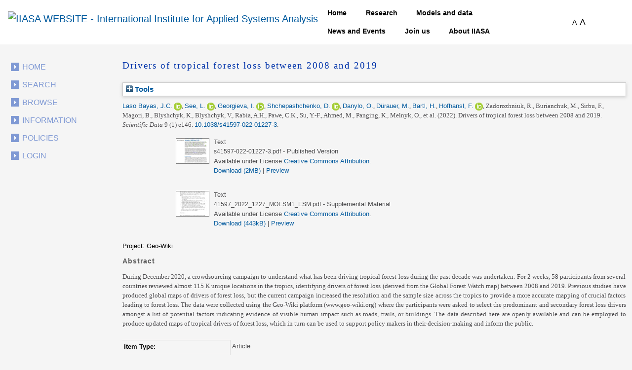

--- FILE ---
content_type: text/html; charset=utf-8
request_url: https://pure.iiasa.ac.at/id/eprint/17987/
body_size: 58176
content:
<!DOCTYPE html>
<html xmlns="http://www.w3.org/1999/xhtml">
  <head>
    <!--<meta name="viewport" content="initial-scale=1, maximum-scale=1"/>-->

    <title> Drivers of tropical forest loss between 2008 and 2019 </title>
    <meta http-equiv="X-UA-Compatible" content="IE=edge" />
    <link media="screen" rel="stylesheet" href="/style/g.css" />
    <link rel="stylesheet" type="text/css" href="/style/jquery.ui.custom.en.css" media="screen" />
    <link rel="stylesheet" type="text/css" href="/style/jquerydropdown.css" media="screen" />
    <link rel="stylesheet" type="text/css" href="/style/Print_IIasa.en.css" media="print" />
    <link rel="stylesheet" type="text/css" href="/style/Print_iiasa_startpage.en.css" media="print" />
    <!--[if IE 7]> 
<link rel="stylesheet" type="text/css" href="{$config{rel_path}}/style/ie7.en.css" /> <![endif]-->
    <!--[if IE 8]> 
<link rel="stylesheet" type="text/css" href="{$config{rel_path}}/style/ie8.en.css" /> <![endif]-->
    <script type="text/javascript" src="/javascript/g.js">// <!-- No script --></script>
    <script src="/javascript/jquery.colorbox.js" type="text/javascript">// <!-- No script --></script>
    <script src="/javascript/app.js" type="text/javascript">// <!-- No script --></script>
    <script type="text/javascript"> function toggle_div_mis_source(url) { var div = document.getElementById('div_mis_source'); if (div.style.display == '') { div.style.display = 'none'; } else { div.style.display = ''; } if (url != '') { document.getElementById('iframe_mis_source').src = url; } else { document.getElementById('iframe_mis_source').src = 'https://www.iiasa.ac.at/web/scientificUpdate/Progress.html'; } } </script>

    <!-- Bootstrap -->
    <link rel="stylesheet" href="https://cdn.jsdelivr.net/npm/bootstrap@4.0.0/dist/css/bootstrap.min.css" integrity="sha384-Gn5384xqQ1aoWXA+058RXPxPg6fy4IWvTNh0E263XmFcJlSAwiGgFAW/dAiS6JXm" crossorigin="anonymous" />

    <meta content="17987" name="eprints.eprintid" />
<meta content="14" name="eprints.rev_number" />
<meta content="archive" name="eprints.eprint_status" />
<meta content="2" name="eprints.userid" />
<meta content="disk0/00/01/79/87" name="eprints.dir" />
<meta content="2022-05-05 13:49:58" name="eprints.datestamp" />
<meta content="2024-10-17 14:12:35" name="eprints.lastmod" />
<meta content="2022-05-05 13:49:58" name="eprints.status_changed" />
<meta content="article" name="eprints.type" />
<meta content="show" name="eprints.metadata_visibility" />
<meta content="Laso Bayas, J.C." name="eprints.creators_name" />
<meta content="See, L." name="eprints.creators_name" />
<meta content="Georgieva, I." name="eprints.creators_name" />
<meta content="Shchepashchenko, D." name="eprints.creators_name" />
<meta content="Danylo, O." name="eprints.creators_name" />
<meta content="Dürauer, M." name="eprints.creators_name" />
<meta content="Bartl, H." name="eprints.creators_name" />
<meta content="Hofhansl, F." name="eprints.creators_name" />
<meta content="Zadorozhniuk, R." name="eprints.creators_name" />
<meta content="Burianchuk, M." name="eprints.creators_name" />
<meta content="Sirbu, F." name="eprints.creators_name" />
<meta content="Magori, B." name="eprints.creators_name" />
<meta content="Blyshchyk, K." name="eprints.creators_name" />
<meta content="Blyshchyk, V." name="eprints.creators_name" />
<meta content="Rabia, A.H." name="eprints.creators_name" />
<meta content="Pawe, C.K." name="eprints.creators_name" />
<meta content="Su, Y.-F." name="eprints.creators_name" />
<meta content="Ahmed, M." name="eprints.creators_name" />
<meta content="Panging, K." name="eprints.creators_name" />
<meta content="Melnyk, O." name="eprints.creators_name" />
<meta content="Vasylyshyn, O." name="eprints.creators_name" />
<meta content="Vasylyshyn, R." name="eprints.creators_name" />
<meta content="Bilous, A." name="eprints.creators_name" />
<meta content="Bilous, S." name="eprints.creators_name" />
<meta content="Das, K." name="eprints.creators_name" />
<meta content="Prestele, R." name="eprints.creators_name" />
<meta content="Pérez-Hoyos, A." name="eprints.creators_name" />
<meta content="Bungnamei, K." name="eprints.creators_name" />
<meta content="Lashchenko, A." name="eprints.creators_name" />
<meta content="Lakyda, Maryna." name="eprints.creators_name" />
<meta content="Lakyda, I." name="eprints.creators_name" />
<meta content="Serediuk, O." name="eprints.creators_name" />
<meta content="Domashovets, G." name="eprints.creators_name" />
<meta content="Yurchuk, Y." name="eprints.creators_name" />
<meta content="Koper, M." name="eprints.creators_name" />
<meta content="Fritz, S." name="eprints.creators_name" />
<meta content="2106" name="eprints.creators_id" />
<meta content="8571" name="eprints.creators_id" />
<meta content="2242" name="eprints.creators_id" />
<meta content="7435" name="eprints.creators_id" />
<meta content="8670" name="eprints.creators_id" />
<meta content="2013" name="eprints.creators_id" />
<meta content="9308" name="eprints.creators_id" />
<meta content="2222" name="eprints.creators_id" />
<meta content="8130" name="eprints.creators_id" />
<meta content="0000-0003-2844-3842" name="eprints.creators_orcid" />
<meta content="0000-0002-2665-7065" name="eprints.creators_orcid" />
<meta content="0000-0002-5556-794X" name="eprints.creators_orcid" />
<meta content="0000-0002-7814-4990" name="eprints.creators_orcid" />
<meta content="0000-0003-0073-0946" name="eprints.creators_orcid" />
<meta content="0000-0003-0420-8549" name="eprints.creators_orcid" />
<meta content="Drivers of tropical forest loss between 2008 and 2019" name="eprints.title" />
<meta content="pub" name="eprints.ispublished" />
<meta content="ASA" name="eprints.divisions" />
<meta content="NODES" name="eprints.divisions" />
<meta content="BNR" name="eprints.divisions" />
<meta content="AFE" name="eprints.divisions" />
<meta content="BEC" name="eprints.divisions" />
<meta content="SI" name="eprints.divisions" />
<meta content="Geo-Wiki" name="eprints.keywords" />
<meta content="During December 2020, a crowdsourcing campaign to understand what has been driving tropical forest loss during the past decade was undertaken. For 2 weeks, 58 participants from several countries reviewed almost 115 K unique locations in the tropics, identifying drivers of forest loss (derived from the Global Forest Watch map) between 2008 and 2019. Previous studies have produced global maps of drivers of forest loss, but the current campaign increased the resolution and the sample size across the tropics to provide a more accurate mapping of crucial factors leading to forest loss. The data were collected using the Geo-Wiki platform (www.geo-wiki.org) where the participants were asked to select the predominant and secondary forest loss drivers amongst a list of potential factors indicating evidence of visible human impact such as roads, trails, or buildings. The data described here are openly available and can be employed to produce updated maps of tropical drivers of forest loss, which in turn can be used to support policy makers in their decision-making and inform the public." name="eprints.abstract" />
<meta content="2022" name="eprints.date" />
<meta content="Nature Publishing Group" name="eprints.publisher" />
<meta content="10.1038/s41597-022-01227-3" name="eprints.id_number" />
<meta content="172" name="eprints.creators_browse_id" />
<meta content="276" name="eprints.creators_browse_id" />
<meta content="3152" name="eprints.creators_browse_id" />
<meta content="279" name="eprints.creators_browse_id" />
<meta content="59" name="eprints.creators_browse_id" />
<meta content="73" name="eprints.creators_browse_id" />
<meta content="3167" name="eprints.creators_browse_id" />
<meta content="3022" name="eprints.creators_browse_id" />
<meta content="98" name="eprints.creators_browse_id" />
<meta content="public" name="eprints.full_text_status" />
<meta content="Scientific Data" name="eprints.publication" />
<meta content="9" name="eprints.volume" />
<meta content="1" name="eprints.number" />
<meta content="e146" name="eprints.pagerange" />
<meta content="TRUE" name="eprints.refereed" />
<meta content="2052-4463" name="eprints.issn" />
<meta content="Geo-Wiki" name="eprints.projects" />
<meta content="info:eu-repo/semantics/article" name="eprints.fp7_type" />
<meta content="  Laso Bayas, J.C. &lt;https://pure.iiasa.ac.at/view/iiasa/172.html&gt; ORCID: https://orcid.org/0000-0003-2844-3842 &lt;https://orcid.org/0000-0003-2844-3842&gt;, See, L. &lt;https://pure.iiasa.ac.at/view/iiasa/276.html&gt; ORCID: https://orcid.org/0000-0002-2665-7065 &lt;https://orcid.org/0000-0002-2665-7065&gt;, Georgieva, I. &lt;https://pure.iiasa.ac.at/view/iiasa/3152.html&gt; ORCID: https://orcid.org/0000-0002-5556-794X &lt;https://orcid.org/0000-0002-5556-794X&gt;, Shchepashchenko, D. &lt;https://pure.iiasa.ac.at/view/iiasa/279.html&gt; ORCID: https://orcid.org/0000-0002-7814-4990 &lt;https://orcid.org/0000-0002-7814-4990&gt;, Danylo, O. &lt;https://pure.iiasa.ac.at/view/iiasa/59.html&gt;, Dürauer, M. &lt;https://pure.iiasa.ac.at/view/iiasa/73.html&gt;, Bartl, H. &lt;https://pure.iiasa.ac.at/view/iiasa/3167.html&gt;, Hofhansl, F. &lt;https://pure.iiasa.ac.at/view/iiasa/3022.html&gt; ORCID: https://orcid.org/0000-0003-0073-0946 &lt;https://orcid.org/0000-0003-0073-0946&gt;, Zadorozhniuk, R., Burianchuk, M., Sirbu, F., Magori, B., Blyshchyk, K., Blyshchyk, V., Rabia, A.H., Pawe, C.K., Su, Y.-F., Ahmed, M., Panging, K., Melnyk, O., et al.  (2022).  Drivers of tropical forest loss between 2008 and 2019.   Scientific Data 9 (1) e146. 10.1038/s41597-022-01227-3 &lt;https://doi.org/10.1038/s41597-022-01227-3&gt;.       " name="eprints.citation" />
<meta content="https://pure.iiasa.ac.at/id/eprint/17987/1/s41597-022-01227-3.pdf" name="eprints.document_url" />
<meta content="https://pure.iiasa.ac.at/id/eprint/17987/2/41597_2022_1227_MOESM1_ESM.pdf" name="eprints.document_url" />
<link rel="schema.DC" href="http://purl.org/DC/elements/1.0/" />
<meta content="https://pure.iiasa.ac.at/id/eprint/17987/" name="DC.relation" />
<meta content="Drivers of tropical forest loss between 2008 and 2019" name="DC.title" />
<meta content="Laso Bayas, J.C." name="DC.creator" />
<meta content="See, L." name="DC.creator" />
<meta content="Georgieva, I." name="DC.creator" />
<meta content="Shchepashchenko, D." name="DC.creator" />
<meta content="Danylo, O." name="DC.creator" />
<meta content="Dürauer, M." name="DC.creator" />
<meta content="Bartl, H." name="DC.creator" />
<meta content="Hofhansl, F." name="DC.creator" />
<meta content="Zadorozhniuk, R." name="DC.creator" />
<meta content="Burianchuk, M." name="DC.creator" />
<meta content="Sirbu, F." name="DC.creator" />
<meta content="Magori, B." name="DC.creator" />
<meta content="Blyshchyk, K." name="DC.creator" />
<meta content="Blyshchyk, V." name="DC.creator" />
<meta content="Rabia, A.H." name="DC.creator" />
<meta content="Pawe, C.K." name="DC.creator" />
<meta content="Su, Y.-F." name="DC.creator" />
<meta content="Ahmed, M." name="DC.creator" />
<meta content="Panging, K." name="DC.creator" />
<meta content="Melnyk, O." name="DC.creator" />
<meta content="Vasylyshyn, O." name="DC.creator" />
<meta content="Vasylyshyn, R." name="DC.creator" />
<meta content="Bilous, A." name="DC.creator" />
<meta content="Bilous, S." name="DC.creator" />
<meta content="Das, K." name="DC.creator" />
<meta content="Prestele, R." name="DC.creator" />
<meta content="Pérez-Hoyos, A." name="DC.creator" />
<meta content="Bungnamei, K." name="DC.creator" />
<meta content="Lashchenko, A." name="DC.creator" />
<meta content="Lakyda, Maryna." name="DC.creator" />
<meta content="Lakyda, I." name="DC.creator" />
<meta content="Serediuk, O." name="DC.creator" />
<meta content="Domashovets, G." name="DC.creator" />
<meta content="Yurchuk, Y." name="DC.creator" />
<meta content="Koper, M." name="DC.creator" />
<meta content="Fritz, S." name="DC.creator" />
<meta content="During December 2020, a crowdsourcing campaign to understand what has been driving tropical forest loss during the past decade was undertaken. For 2 weeks, 58 participants from several countries reviewed almost 115 K unique locations in the tropics, identifying drivers of forest loss (derived from the Global Forest Watch map) between 2008 and 2019. Previous studies have produced global maps of drivers of forest loss, but the current campaign increased the resolution and the sample size across the tropics to provide a more accurate mapping of crucial factors leading to forest loss. The data were collected using the Geo-Wiki platform (www.geo-wiki.org) where the participants were asked to select the predominant and secondary forest loss drivers amongst a list of potential factors indicating evidence of visible human impact such as roads, trails, or buildings. The data described here are openly available and can be employed to produce updated maps of tropical drivers of forest loss, which in turn can be used to support policy makers in their decision-making and inform the public." name="DC.description" />
<meta content="Nature Publishing Group" name="DC.publisher" />
<meta content="2022" name="DC.date" />
<meta content="Article" name="DC.type" />
<meta content="PeerReviewed" name="DC.type" />
<meta content="text" name="DC.format" />
<meta content="en" name="DC.language" />
<meta content="cc_by_4" name="DC.rights" />
<meta content="https://pure.iiasa.ac.at/id/eprint/17987/1/s41597-022-01227-3.pdf" name="DC.identifier" />
<meta content="text" name="DC.format" />
<meta content="en" name="DC.language" />
<meta content="cc_by_4" name="DC.rights" />
<meta content="https://pure.iiasa.ac.at/id/eprint/17987/2/41597_2022_1227_MOESM1_ESM.pdf" name="DC.identifier" />
<meta content="  Laso Bayas, J.C. &lt;https://pure.iiasa.ac.at/view/iiasa/172.html&gt; ORCID: https://orcid.org/0000-0003-2844-3842 &lt;https://orcid.org/0000-0003-2844-3842&gt;, See, L. &lt;https://pure.iiasa.ac.at/view/iiasa/276.html&gt; ORCID: https://orcid.org/0000-0002-2665-7065 &lt;https://orcid.org/0000-0002-2665-7065&gt;, Georgieva, I. &lt;https://pure.iiasa.ac.at/view/iiasa/3152.html&gt; ORCID: https://orcid.org/0000-0002-5556-794X &lt;https://orcid.org/0000-0002-5556-794X&gt;, Shchepashchenko, D. &lt;https://pure.iiasa.ac.at/view/iiasa/279.html&gt; ORCID: https://orcid.org/0000-0002-7814-4990 &lt;https://orcid.org/0000-0002-7814-4990&gt;, Danylo, O. &lt;https://pure.iiasa.ac.at/view/iiasa/59.html&gt;, Dürauer, M. &lt;https://pure.iiasa.ac.at/view/iiasa/73.html&gt;, Bartl, H. &lt;https://pure.iiasa.ac.at/view/iiasa/3167.html&gt;, Hofhansl, F. &lt;https://pure.iiasa.ac.at/view/iiasa/3022.html&gt; ORCID: https://orcid.org/0000-0003-0073-0946 &lt;https://orcid.org/0000-0003-0073-0946&gt;, Zadorozhniuk, R., Burianchuk, M., Sirbu, F., Magori, B., Blyshchyk, K., Blyshchyk, V., Rabia, A.H., Pawe, C.K., Su, Y.-F., Ahmed, M., Panging, K., Melnyk, O., et al.  (2022).  Drivers of tropical forest loss between 2008 and 2019.   Scientific Data 9 (1) e146. 10.1038/s41597-022-01227-3 &lt;https://doi.org/10.1038/s41597-022-01227-3&gt;.       " name="DC.identifier" />
<meta content="10.1038/s41597-022-01227-3" name="DC.relation" />
<meta content="10.1038/s41597-022-01227-3" name="DC.identifier" />
<!-- Highwire Press meta tags -->
<meta content="Drivers of tropical forest loss between 2008 and 2019" name="citation_title" />
<meta content="Laso Bayas, J.C." name="citation_author" />
<meta content="See, L." name="citation_author" />
<meta content="Georgieva, I." name="citation_author" />
<meta content="Shchepashchenko, D." name="citation_author" />
<meta content="Danylo, O." name="citation_author" />
<meta content="Dürauer, M." name="citation_author" />
<meta content="Bartl, H." name="citation_author" />
<meta content="Hofhansl, F." name="citation_author" />
<meta content="Zadorozhniuk, R." name="citation_author" />
<meta content="Burianchuk, M." name="citation_author" />
<meta content="Sirbu, F." name="citation_author" />
<meta content="Magori, B." name="citation_author" />
<meta content="Blyshchyk, K." name="citation_author" />
<meta content="Blyshchyk, V." name="citation_author" />
<meta content="Rabia, A.H." name="citation_author" />
<meta content="Pawe, C.K." name="citation_author" />
<meta content="Su, Y.-F." name="citation_author" />
<meta content="Ahmed, M." name="citation_author" />
<meta content="Panging, K." name="citation_author" />
<meta content="Melnyk, O." name="citation_author" />
<meta content="Vasylyshyn, O." name="citation_author" />
<meta content="Vasylyshyn, R." name="citation_author" />
<meta content="Bilous, A." name="citation_author" />
<meta content="Bilous, S." name="citation_author" />
<meta content="Das, K." name="citation_author" />
<meta content="Prestele, R." name="citation_author" />
<meta content="Pérez-Hoyos, A." name="citation_author" />
<meta content="Bungnamei, K." name="citation_author" />
<meta content="Lashchenko, A." name="citation_author" />
<meta content="Lakyda, Maryna." name="citation_author" />
<meta content="Lakyda, I." name="citation_author" />
<meta content="Serediuk, O." name="citation_author" />
<meta content="Domashovets, G." name="citation_author" />
<meta content="Yurchuk, Y." name="citation_author" />
<meta content="Koper, M." name="citation_author" />
<meta content="Fritz, S." name="citation_author" />
<meta content="2022/05/05" name="citation_online_date" />
<meta content="Scientific Data" name="citation_journal_title" />
<meta content="2052-4463" name="citation_issn" />
<meta content="9" name="citation_volume" />
<meta content="1" name="citation_issue" />
<meta content="https://pure.iiasa.ac.at/id/eprint/17987/1/s41597-022-01227-3.pdf" name="citation_pdf_url" />
<meta content="https://pure.iiasa.ac.at/id/eprint/17987/2/41597_2022_1227_MOESM1_ESM.pdf" name="citation_pdf_url" />
<meta content="2022/05/05" name="citation_date" />
<meta content="Nature Publishing Group" name="citation_publisher" />
<meta content="During December 2020, a crowdsourcing campaign to understand what has been driving tropical forest loss during the past decade was undertaken. For 2 weeks, 58 participants from several countries reviewed almost 115 K unique locations in the tropics, identifying drivers of forest loss (derived from the Global Forest Watch map) between 2008 and 2019. Previous studies have produced global maps of drivers of forest loss, but the current campaign increased the resolution and the sample size across the tropics to provide a more accurate mapping of crucial factors leading to forest loss. The data were collected using the Geo-Wiki platform (www.geo-wiki.org) where the participants were asked to select the predominant and secondary forest loss drivers amongst a list of potential factors indicating evidence of visible human impact such as roads, trails, or buildings. The data described here are openly available and can be employed to produce updated maps of tropical drivers of forest loss, which in turn can be used to support policy makers in their decision-making and inform the public." name="citation_abstract" />
<meta content="en" name="citation_language" />
<meta content="Geo-Wiki" name="citation_keywords" />
<!-- PRISM meta tags -->
<link rel="schema.prism" href="https://www.w3.org/submissions/2020/SUBM-prism-20200910/" />
<meta content="2022-05-05T13:49:58" name="prism.dateReceived" />
<meta content="2024-10-17T14:12:35" name="prism.modificationDate" />
<meta content="e146" name="prism.pageRange" />
<meta content="2052-4463" name="prism.issn" />
<meta content="Scientific Data" name="prism.publicationName" />
<meta content="9" name="prism.volume" />
<meta content="1" name="prism.number" />
<meta content="Geo-Wiki" name="prism.keyword" />
<link rel="canonical" href="https://pure.iiasa.ac.at/id/eprint/17987/" />
<link title="HTML Citation" rel="alternate" href="https://pure.iiasa.ac.at/cgi/export/eprint/17987/HTML/iiasa-eprint-17987.html" type="text/html; charset=utf-8" />
<link title="RDF+XML" rel="alternate" href="https://pure.iiasa.ac.at/cgi/export/eprint/17987/RDFXML/iiasa-eprint-17987.rdf" type="application/rdf+xml" />
<link title="JSON" rel="alternate" href="https://pure.iiasa.ac.at/cgi/export/eprint/17987/JSON/iiasa-eprint-17987.js" type="application/json; charset=utf-8" />
<link title="Dublin Core FP7" rel="alternate" href="https://pure.iiasa.ac.at/cgi/export/eprint/17987/DC_Ext/iiasa-eprint-17987.txt" type="text/plain; charset=utf-8" />
<link title="OPENAIRE" rel="alternate" href="https://pure.iiasa.ac.at/cgi/export/eprint/17987/OPENAIRE/iiasa-eprint-17987.xml" type="application/xml; charset=utf-8" />
<link title="ASCII Citation" rel="alternate" href="https://pure.iiasa.ac.at/cgi/export/eprint/17987/Text/iiasa-eprint-17987.txt" type="text/plain; charset=utf-8" />
<link title="Refer" rel="alternate" href="https://pure.iiasa.ac.at/cgi/export/eprint/17987/Refer/iiasa-eprint-17987.refer" type="text/plain" />
<link title="OpenURL ContextObject in Span" rel="alternate" href="https://pure.iiasa.ac.at/cgi/export/eprint/17987/COinS/iiasa-eprint-17987.txt" type="text/plain; charset=utf-8" />
<link title="RDF+N-Triples" rel="alternate" href="https://pure.iiasa.ac.at/cgi/export/eprint/17987/RDFNT/iiasa-eprint-17987.nt" type="text/plain" />
<link title="NMO" rel="alternate" href="https://pure.iiasa.ac.at/cgi/export/eprint/17987/IIASA/iiasa-eprint-17987.html" type="text/html; charset=utf-8" />
<link title="MODS" rel="alternate" href="https://pure.iiasa.ac.at/cgi/export/eprint/17987/MODS/iiasa-eprint-17987.xml" type="text/xml; charset=utf-8" />
<link title="BibTeX" rel="alternate" href="https://pure.iiasa.ac.at/cgi/export/eprint/17987/BibTeX/iiasa-eprint-17987.bib" type="text/plain; charset=utf-8" />
<link title="MPEG-21 DIDL" rel="alternate" href="https://pure.iiasa.ac.at/cgi/export/eprint/17987/DIDL/iiasa-eprint-17987.xml" type="text/xml; charset=utf-8" />
<link title="EP3 XML" rel="alternate" href="https://pure.iiasa.ac.at/cgi/export/eprint/17987/XML/iiasa-eprint-17987.xml" type="application/vnd.eprints.data+xml; charset=utf-8" />
<link title="EndNote" rel="alternate" href="https://pure.iiasa.ac.at/cgi/export/eprint/17987/EndNote/iiasa-eprint-17987.enw" type="text/plain; charset=utf-8" />
<link title="RefWorks" rel="alternate" href="https://pure.iiasa.ac.at/cgi/export/eprint/17987/RefWorks/iiasa-eprint-17987.ref" type="text/plain" />
<link title="Reference Manager" rel="alternate" href="https://pure.iiasa.ac.at/cgi/export/eprint/17987/RIS/iiasa-eprint-17987.ris" type="text/plain" />
<link title="RDF+N3" rel="alternate" href="https://pure.iiasa.ac.at/cgi/export/eprint/17987/RDFN3/iiasa-eprint-17987.n3" type="text/n3" />
<link title="Multiline CSV" rel="alternate" href="https://pure.iiasa.ac.at/cgi/export/eprint/17987/CSV/iiasa-eprint-17987.csv" type="text/csv; charset=utf-8" />
<link title="Simple Metadata" rel="alternate" href="https://pure.iiasa.ac.at/cgi/export/eprint/17987/Simple/iiasa-eprint-17987.txt" type="text/plain; charset=utf-8" />
<link title="Dublin Core" rel="alternate" href="https://pure.iiasa.ac.at/cgi/export/eprint/17987/DC/iiasa-eprint-17987.txt" type="text/plain; charset=utf-8" />
<link title="OpenURL ContextObject" rel="alternate" href="https://pure.iiasa.ac.at/cgi/export/eprint/17987/ContextObject/iiasa-eprint-17987.xml" type="text/xml; charset=utf-8" />
<link href="https://pure.iiasa.ac.at/" rel="Top" />
    <link href="https://pure.iiasa.ac.at/sword-app/servicedocument" rel="Sword" />
    <link href="https://pure.iiasa.ac.at/id/contents" rel="SwordDeposit" />
    <link href="https://pure.iiasa.ac.at/cgi/search" type="text/html" rel="Search" />
    <link href="https://pure.iiasa.ac.at/cgi/opensearchdescription" type="application/opensearchdescription+xml" title="IIASA Repository" rel="Search" />
    <script type="text/javascript">
// <![CDATA[
var eprints_http_root = "https://pure.iiasa.ac.at";
var eprints_http_cgiroot = "https://pure.iiasa.ac.at/cgi";
var eprints_oai_archive_id = "pure.iiasa.ac.at";
var eprints_logged_in = false;
var eprints_logged_in_userid = 0; 
var eprints_logged_in_username = ""; 
var eprints_logged_in_usertype = ""; 
var eprints_lang_id = "en";
// ]]></script>
    <style type="text/css">.ep_logged_in { display: none }</style>
    <link href="/style/auto-3.4.6.css?1768477472" type="text/css" rel="stylesheet" />
    <script src="/javascript/auto-3.4.6.js?1762420755" type="text/javascript">
//padder
</script>
    <!--[if lte IE 6]>
        <link rel="stylesheet" type="text/css" href="/style/ie6.css" />
   <![endif]-->
    <meta content="EPrints 3.4.6" name="Generator" />
    <meta content="text/html; charset=UTF-8" http-equiv="Content-Type" />
    <meta content="en" http-equiv="Content-Language" />
    

    <script>
  (function(i,s,o,g,r,a,m){i['GoogleAnalyticsObject']=r;i[r]=i[r]||function(){
  (i[r].q=i[r].q||[]).push(arguments)},i[r].l=1*new Date();a=s.createElement(o),
  m=s.getElementsByTagName(o)[0];a.async=1;a.src=g;m.parentNode.insertBefore(a,m)
  })(window,document,'script','//www.google-analytics.com/analytics.js','ga');

  ga('create', 'UA-20950351-8', 'auto');;
  ga('send', 'pageview');

</script>


<!-- NEW -->
  <meta charset="utf-8" />
  <link rel="canonical" href="https://iiasa.dev.local/" />
  <link rel="shortlink" href="https://iiasa.dev.local/" />
  <meta name="Generator" content="Drupal 9 (https://www.drupal.org)" />
  <meta name="MobileOptimized" content="width" />
  <meta name="HandheldFriendly" content="true" />
  <meta name="viewport" content="width=device-width, initial-scale=0.5, shrink-to-fit=yes" />
  <meta http-equiv="x-ua-compatible" content="ie=edge" />
  <link rel="icon" href="https://iiasa.ac.at/themes/custom/iiasa/favicon.ico" type="image/vnd.microsoft.icon" />
  <title>UPDATE THIS TITLE | IIASA WEBSITE</title>
<!--  <link rel="stylesheet" media="all" href="css/css_kcpJl2G6pY5K3VUDCOc-bNWZUn5aisTSW0wP2rqcOn8.css" />
  <link rel="stylesheet" media="all" href="https://cdnjs.cloudflare.com/ajax/libs/font-awesome/5.15.3/css/all.min.css" />
  <link rel="stylesheet" media="all" href="css/css_nWyyufdn0gLj9pK4ufxFQCZ8VNO3Pzj2vWLRPi0ar_g.css" />
  <link rel="stylesheet" media="all" href="css/css_rFbEn69hu9wsPNRW5Bk8gk83wN_u1uy-CRkh7pBC0HM.css" /> -->
<!-- NEW END -->

<script src="https://unpkg.com/feather-icons">// <!-- No script --></script>
  

  </head>
<body class="layout-one-sidebar layout-sidebar-first path-iiasa-pure">

<!--<html lang="en" dir="ltr" prefix="content: http://purl.org/rss/1.0/modules/content/  dc: http://purl.org/dc/terms/  foaf: http://xmlns.com/foaf/0.1/  og: http://ogp.me/ns#  rdfs: http://www.w3.org/2000/01/rdf-schema#  schema: http://schema.org/  sioc: http://rdfs.org/sioc/ns#  sioct: http://rdfs.org/sioc/types#  skos: http://www.w3.org/2004/02/skos/core#  xsd: http://www.w3.org/2001/XMLSchema# ">-->

<a href="#main-content" class="visually-hidden focusable skip-link"> Skip to main content </a>
<div class="dialog-off-canvas-main-canvas" data-off-canvas-main-canvas="">
  <div id="page-wrapper">
    <div id="page">
      <header id="header" class="header" role="banner" aria-label="Site header">
        <nav class="navbar navbar-expand-lg" id="navbar-main">
          <div class="container">
            <a href="https://iiasa.ac.at/" title="Home" rel="home" class="navbar-brand">
              <img src="https://upload.wikimedia.org/wikipedia/de/c/cf/IIASA_logo.svg" alt="IIASA WEBSITE - International Institute for Applied Systems Analysis" class="img-fluid d-inline-block align-top" />
            </a>
            <button class="navbar-toggler navbar-toggler-right collapsed" type="button" data-toggle="collapse" data-target="#CollapsingNavbar" aria-controls="CollapsingNavbar" aria-expanded="false" aria-label="Toggle navigation">
              <span class="navbar-toggler-icon"></span>
            </button>
            <div class="collapse navbar-collapse justify-content-end" id="CollapsingNavbar">
              <nav role="navigation" aria-labelledby="block-iiasa-main-menu-menu" id="block-iiasa-main-menu" class="block block-menu navigation menu--main">
                <h2 class="visually-hidden" id="block-iiasa-main-menu-menu">Main navigation</h2>
				
				
                <ul class="clearfix nav navbar-nav">
                  <li class="nav-item iiasa-blue">
                    <a href="https://iiasa.ac.at/" class="nav-link nav-link--" data-drupal-link-system-path="&lt;front&gt;">Home</a>
                  </li>
                                   <li class="iiasa-pink nav-item">
                    <a href="https://iiasa.ac.at/programs" class="nav-link nav-link--models-and-data" data-drupal-link-system-path="node/74">Research</a>
                  </li>
                  <li class="iiasa-pink nav-item">
                    <a href="https://iiasa.ac.at/models-and-data" class="nav-link nav-link--models-and-data" data-drupal-link-system-path="node/74">Models and data</a>
                  </li>
				  <li class="iiasa-pink nav-item">
                    <a href="https://iiasa.ac.at/news" class="nav-link nav-link--models-and-data" data-drupal-link-system-path="node/74">News and Events</a>
                  </li>
					<li class="iiasa-pink nav-item">
                    <a href="https://iiasa.ac.at/employment/job-openings" class="nav-link nav-link--models-and-data" data-drupal-link-system-path="node/74">Join us</a>
                  </li>
				<li class="iiasa-pink nav-item">
                    <a href="https://iiasa.ac.at/institute" class="nav-link nav-link--models-and-data" data-drupal-link-system-path="node/74">About IIASA</a>
                  </li> 
                 
                </ul>
              </nav>
			  
			  
			  
              <div id="block-fontsizeswitcher" class="block block-iiasa-font-switcher block-font-size-switcher">
                <div class="content">
                  <div class="font-switcher-block">
                    <a class="smaller">A</a>
                    <a class="bigger">A</a>
                  </div>
                </div>
              </div>
              <button id="navigation-search-button" class="btn btn-dark" aria-label="Toggle search bar">
                <span style="height: 15px;" class="icon-search" data-feather="search"></span>
		<svg width="16" height="16" fill="black" class="bi bi-x-lg" viewBox="0 0 16 16" style="display:none;">
  		  <path fill-rule="evenodd" d="M13.854 2.146a.5.5 0 0 1 0 .708l-11 11a.5.5 0 0 1-.708-.708l11-11a.5.5 0 0 1 .708 0Z"></path>
  		  <path fill-rule="evenodd" d="M2.146 2.146a.5.5 0 0 0 0 .708l11 11a.5.5 0 0 0 .708-.708l-11-11a.5.5 0 0 0-.708 0Z"></path>
		</svg>
              </button>
              <div class="views-exposed-form block block-views block-views-exposed-filter-blocksearch-main-search-page" data-drupal-selector="views-exposed-form-search-main-search-page" id="block-navigation-search-field">
                <div class="content">
                  <form action="https://iiasa.ac.at/search" method="get" id="views-exposed-form-search-main-search-page" accept-charset="UTF-8">
                    <div class="form-row">
                      <fieldset class="js-form-item js-form-type-textfield form-type-textfield js-form-item-search-api-fulltext form-item-search-api-fulltext form-no-label mb-3">
                        <input placeholder="Search" data-drupal-selector="edit-search-api-fulltext" type="text" id="edit-search-api-fulltext" name="search_api_fulltext" value="" size="30" maxlength="128" class="form-control" />
                      </fieldset>
                      <div data-drupal-selector="edit-actions" class="form-actions js-form-wrapper form-group" id="edit-actions">
                        <button class="button js-form-submit form-submit btn btn-dark" data-drupal-selector="edit-submit-search" type="submit" id="edit-submit-search" value="">
				<svg width="16" height="16" fill="currentColor" class="bi bi-search" viewBox="0 0 16 16">
  					<path d="M11.742 10.344a6.5 6.5 0 1 0-1.397 1.398h-.001c.03.04.062.078.098.115l3.85 3.85a1 1 0 0 0 1.415-1.414l-3.85-3.85a1.007 1.007 0 0 0-.115-.1zM12 6.5a5.5 5.5 0 1 1-11 0 5.5 5.5 0 0 1 11 0z"></path>
					</svg>
			</button>
                      </div>
                    </div>
                  </form>
                </div>
              </div>
            </div>
          </div>
        </nav>
      </header>
      <div id="main-wrapper" class="layout-main-wrapper clearfix">
        <div id="main" class="container">
          <div class="row row-offcanvas row-offcanvas-left clearfix">

            <!-- EJO -->
<!--            <div id="banner_print">
              <img src="/style/images/headerprint.png" class="banner" alt="print banner"/>
            </div> -->
            <style> #div_mis_source { width : 750px; height : 450px; background-color : #FBFCFD; z-index : 10000; border : 3px solid #DADFE8; border-radius : 17px; padding : 2px 2px 5px 5px; position : fixed; -moz-box-shadow : 3px 3px 5px 0px #A9B5CB; -webkit-box-shadow : 3px 3px 5px 0px #A9B5CB; box-shadow : 3px 3px 5px 0px #A9B5CB; } #iframe_mis_source { width : 100%; height : 90%; } </style>
            <!--<div id="bg"/>-->
            <div id="left_side">
              <ul id="leftmenu">
                <li>
                    <a href="/">Home</a>
                </li>
                <li>
                    <a href="/cgi/search/advanced">Search</a>
	        </li>
                <li>
                    <a href="/browse.html">Browse</a>
                </li>
                <li>
                    <a href="/information.html">Information</a>
                </li>
                <li>
                    <a href="/policies.html">Policies</a>
                </li>
                <ul id="ep_tm_menu_tools" class="ep_tm_key_tools"><li class="ep_tm_key_tools_item"><a href="/cgi/users/home" class="ep_tm_key_tools_item_link">Login</a></li></ul>
              </ul>
               
            </div>
            <div id="middle_and_right">
              <div id="content_standard">
                <h1 id="headline">

Drivers of tropical forest loss between 2008 and 2019

</h1>
                <div class="ep_page">
                  <div class="ep_summary_content"><div class="ep_summary_content_top"><div class="ep_summary_box ep_plugin_summary_box_tools" id="ep_summary_box_3"><div class="ep_summary_box_title"><div class="ep_no_js">Tools</div><div class="ep_only_js" id="ep_summary_box_3_colbar" style="display: none"><a class="ep_box_collapse_link" href="#" onclick="EPJS_blur(event); EPJS_toggleSlideScroll('ep_summary_box_3_content',true,'ep_summary_box_3');EPJS_toggle('ep_summary_box_3_colbar',true);EPJS_toggle('ep_summary_box_3_bar',false);return false"><img border="0" alt="-" src="/style/images/minus.png" /> Tools</a></div><div class="ep_only_js" id="ep_summary_box_3_bar"><a class="ep_box_collapse_link" href="#" onclick="EPJS_blur(event); EPJS_toggleSlideScroll('ep_summary_box_3_content',false,'ep_summary_box_3');EPJS_toggle('ep_summary_box_3_colbar',false);EPJS_toggle('ep_summary_box_3_bar',true);return false"><img border="0" alt="+" src="/style/images/plus.png" /> Tools</a></div></div><div class="ep_summary_box_body" id="ep_summary_box_3_content" style="display: none"><div id="ep_summary_box_3_content_inner"><div class="ep_block" style="margin-bottom: 1em"><form method="get" accept-charset="utf-8" action="https://pure.iiasa.ac.at/cgi/export_redirect">
  <input id="eprintid" value="17987" type="hidden" name="eprintid" />
  <select aria-labelledby="box_tools_export_button" name="format">
    <option value="HTML">HTML Citation</option>
    <option value="RDFXML">RDF+XML</option>
    <option value="JSON">JSON</option>
    <option value="DC_Ext">Dublin Core FP7</option>
    <option value="OPENAIRE">OPENAIRE</option>
    <option value="Text">ASCII Citation</option>
    <option value="Refer">Refer</option>
    <option value="COinS">OpenURL ContextObject in Span</option>
    <option value="RDFNT">RDF+N-Triples</option>
    <option value="IIASA">NMO</option>
    <option value="MODS">MODS</option>
    <option value="BibTeX">BibTeX</option>
    <option value="DIDL">MPEG-21 DIDL</option>
    <option value="XML">EP3 XML</option>
    <option value="EndNote">EndNote</option>
    <option value="RefWorks">RefWorks</option>
    <option value="RIS">Reference Manager</option>
    <option value="RDFN3">RDF+N3</option>
    <option value="CSV">Multiline CSV</option>
    <option value="Simple">Simple Metadata</option>
    <option value="DC">Dublin Core</option>
    <option value="ContextObject">OpenURL ContextObject</option>
  </select>
  <input class="ep_form_action_button" id="box_tools_export_button" value="Export" type="submit" />
</form></div><div class="addtoany_share_buttons"><a href="https://www.addtoany.com/share?linkurl=https://pure.iiasa.ac.at/id/eprint/17987&amp;title=Drivers of tropical forest loss between 2008 and 2019" target="_blank"><img class="ep_form_action_button" alt="Add to Any" src="/images/shareicon/a2a.svg" /></a><a href="https://www.addtoany.com/add_to/twitter?linkurl=https://pure.iiasa.ac.at/id/eprint/17987&amp;linkname=Drivers of tropical forest loss between 2008 and 2019" target="_blank"><img class="ep_form_action_button" alt="Add to Twitter" src="/images/shareicon/twitter.svg" /></a><a href="https://www.addtoany.com/add_to/facebook?linkurl=https://pure.iiasa.ac.at/id/eprint/17987&amp;linkname=Drivers of tropical forest loss between 2008 and 2019" target="_blank"><img class="ep_form_action_button" alt="Add to Facebook" src="/images/shareicon/facebook.svg" /></a><a href="https://www.addtoany.com/add_to/linkedin?linkurl=https://pure.iiasa.ac.at/id/eprint/17987&amp;linkname=Drivers of tropical forest loss between 2008 and 2019" target="_blank"><img class="ep_form_action_button" alt="Add to Linkedin" src="/images/shareicon/linkedin.svg" /></a><a href="https://www.addtoany.com/add_to/pinterest?linkurl=https://pure.iiasa.ac.at/id/eprint/17987&amp;linkname=Drivers of tropical forest loss between 2008 and 2019" target="_blank"><img class="ep_form_action_button" alt="Add to Pinterest" src="/images/shareicon/pinterest.svg" /></a><a href="https://www.addtoany.com/add_to/email?linkurl=https://pure.iiasa.ac.at/id/eprint/17987&amp;linkname=Drivers of tropical forest loss between 2008 and 2019" target="_blank"><img class="ep_form_action_button" alt="Add to Email" src="/images/shareicon/email.svg" /></a></div></div></div></div></div><div class="ep_summary_content_left"></div><div class="ep_summary_content_right"></div><div class="ep_summary_content_main">

  <p style="margin-bottom: 1em">
    


    <span class="person orcid-person"><a href="https://pure.iiasa.ac.at/view/iiasa/172.html">Laso Bayas, J.C.</a> <a class="orcid" href="https://orcid.org/0000-0003-2844-3842" target="_blank"><img src="https://pure.iiasa.ac.at/images/orcid_16x16.png" /><span class="orcid-tooltip">ORCID: https://orcid.org/0000-0003-2844-3842</span></a></span>, <span class="person orcid-person"><a href="https://pure.iiasa.ac.at/view/iiasa/276.html">See, L.</a> <a class="orcid" href="https://orcid.org/0000-0002-2665-7065" target="_blank"><img src="https://pure.iiasa.ac.at/images/orcid_16x16.png" /><span class="orcid-tooltip">ORCID: https://orcid.org/0000-0002-2665-7065</span></a></span>, <span class="person orcid-person"><a href="https://pure.iiasa.ac.at/view/iiasa/3152.html">Georgieva, I.</a> <a class="orcid" href="https://orcid.org/0000-0002-5556-794X" target="_blank"><img src="https://pure.iiasa.ac.at/images/orcid_16x16.png" /><span class="orcid-tooltip">ORCID: https://orcid.org/0000-0002-5556-794X</span></a></span>, <span class="person orcid-person"><a href="https://pure.iiasa.ac.at/view/iiasa/279.html">Shchepashchenko, D.</a> <a class="orcid" href="https://orcid.org/0000-0002-7814-4990" target="_blank"><img src="https://pure.iiasa.ac.at/images/orcid_16x16.png" /><span class="orcid-tooltip">ORCID: https://orcid.org/0000-0002-7814-4990</span></a></span>, <span class="person"><a href="https://pure.iiasa.ac.at/view/iiasa/59.html">Danylo, O.</a></span>, <span class="person"><a href="https://pure.iiasa.ac.at/view/iiasa/73.html">Dürauer, M.</a></span>, <span class="person"><a href="https://pure.iiasa.ac.at/view/iiasa/3167.html">Bartl, H.</a></span>, <span class="person orcid-person"><a href="https://pure.iiasa.ac.at/view/iiasa/3022.html">Hofhansl, F.</a> <a class="orcid" href="https://orcid.org/0000-0003-0073-0946" target="_blank"><img src="https://pure.iiasa.ac.at/images/orcid_16x16.png" /><span class="orcid-tooltip">ORCID: https://orcid.org/0000-0003-0073-0946</span></a></span>, <span class="person">Zadorozhniuk, R.</span>, <span class="person">Burianchuk, M.</span>, <span class="person">Sirbu, F.</span>, <span class="person">Magori, B.</span>, <span class="person">Blyshchyk, K.</span>, <span class="person">Blyshchyk, V.</span>, <span class="person">Rabia, A.H.</span>, <span class="person">Pawe, C.K.</span>, <span class="person">Su, Y.-F.</span>, <span class="person">Ahmed, M.</span>, <span class="person">Panging, K.</span>, <span class="person">Melnyk, O.</span>, et al.
  

<span class="date">(2022).</span>


    <span class="title"><em>Drivers of tropical forest loss between 2008 and 2019.</em></span>
  


    <span class="publication"><span style="font-style: italic">Scientific Data</span> 9 (1) e146. <a href="https://doi.org/10.1038/s41597-022-01227-3" target="_blank">10.1038/s41597-022-01227-3</a>.</span>

    <!-- <if test="!is_set(publication) and iiasa_bibref"><print expr="iiasa_bibref"/></if> -->
    
  


  



  </p>

  

  

  

    
  
    
      
      <table>
        
          <tr>
            <td valign="top" align="right"><a class="ep_document_link" onmouseout="EPJS_HidePreview( event, 'doc_preview_97673', 'right' );" onmouseover="EPJS_ShowPreview( event, 'doc_preview_97673', 'right' );" onfocus="EPJS_ShowPreview( event, 'doc_preview_97673', 'right' );" onblur="EPJS_HidePreview( event, 'doc_preview_97673', 'right' );" href="https://pure.iiasa.ac.at/id/eprint/17987/1/s41597-022-01227-3.pdf"><img title="s41597-022-01227-3.pdf" class="ep_doc_icon" border="0" alt="[thumbnail of s41597-022-01227-3.pdf]" src="https://pure.iiasa.ac.at/17987/1.hassmallThumbnailVersion/s41597-022-01227-3.pdf" /></a><div class="ep_preview" id="doc_preview_97673"><div><div><span><img class="ep_preview_image" border="0" alt="" id="doc_preview_97673_img" src="https://pure.iiasa.ac.at/17987/1.haspreviewThumbnailVersion/s41597-022-01227-3.pdf" /><div class="ep_preview_title">Preview</div></span></div></div></div></td>
            <td valign="top">
              

<!-- document citation -->


<span class="ep_document_citation">
<span class="document_format">Text</span>
<br /><span class="document_filename">s41597-022-01227-3.pdf</span>
 - Published Version


  <br />Available under License <a href="http://creativecommons.org/licenses/by/4.0/">Creative Commons Attribution</a>.

</span>

<br />
              <a href="https://pure.iiasa.ac.at/id/eprint/17987/1/s41597-022-01227-3.pdf" class="ep_document_link">Download (2MB)</a>
              
			  
			  | <a rel="lightbox[docs] nofollow" href="https://pure.iiasa.ac.at/17987/1.haslightboxThumbnailVersion/s41597-022-01227-3.pdf">Preview</a>
			  
			  
              
  
              <ul>
              
              </ul>
            </td>
          </tr>
        
          <tr>
            <td valign="top" align="right"><a class="ep_document_link" onmouseout="EPJS_HidePreview( event, 'doc_preview_97674', 'right' );" onmouseover="EPJS_ShowPreview( event, 'doc_preview_97674', 'right' );" onfocus="EPJS_ShowPreview( event, 'doc_preview_97674', 'right' );" onblur="EPJS_HidePreview( event, 'doc_preview_97674', 'right' );" href="https://pure.iiasa.ac.at/id/eprint/17987/2/41597_2022_1227_MOESM1_ESM.pdf"><img title="41597_2022_1227_MOESM1_ESM.pdf" class="ep_doc_icon" border="0" alt="[thumbnail of 41597_2022_1227_MOESM1_ESM.pdf]" src="https://pure.iiasa.ac.at/17987/2.hassmallThumbnailVersion/41597_2022_1227_MOESM1_ESM.pdf" /></a><div class="ep_preview" id="doc_preview_97674"><div><div><span><img class="ep_preview_image" border="0" alt="" id="doc_preview_97674_img" src="https://pure.iiasa.ac.at/17987/2.haspreviewThumbnailVersion/41597_2022_1227_MOESM1_ESM.pdf" /><div class="ep_preview_title">Preview</div></span></div></div></div></td>
            <td valign="top">
              

<!-- document citation -->


<span class="ep_document_citation">
<span class="document_format">Text</span>
<br /><span class="document_filename">41597_2022_1227_MOESM1_ESM.pdf</span>
 - Supplemental Material


  <br />Available under License <a href="http://creativecommons.org/licenses/by/4.0/">Creative Commons Attribution</a>.

</span>

<br />
              <a href="https://pure.iiasa.ac.at/id/eprint/17987/2/41597_2022_1227_MOESM1_ESM.pdf" class="ep_document_link">Download (443kB)</a>
              
			  
			  | <a rel="lightbox[docs] nofollow" href="https://pure.iiasa.ac.at/17987/2.haslightboxThumbnailVersion/41597_2022_1227_MOESM1_ESM.pdf">Preview</a>
			  
			  
              
  
              <ul>
              
              </ul>
            </td>
          </tr>
        
      </table>
    

  

  


<div style="margin-bottom: 1em">
      Project: Geo-Wiki
    </div>    



  
    <h2>Abstract</h2>
    <p style="text-align: left; margin: 1em auto 0em auto"><p class="ep_field_para">During December 2020, a crowdsourcing campaign to understand what has been driving tropical forest loss during the past decade was undertaken. For 2 weeks, 58 participants from several countries reviewed almost 115 K unique locations in the tropics, identifying drivers of forest loss (derived from the Global Forest Watch map) between 2008 and 2019. Previous studies have produced global maps of drivers of forest loss, but the current campaign increased the resolution and the sample size across the tropics to provide a more accurate mapping of crucial factors leading to forest loss. The data were collected using the Geo-Wiki platform (www.geo-wiki.org) where the participants were asked to select the predominant and secondary forest loss drivers amongst a list of potential factors indicating evidence of visible human impact such as roads, trails, or buildings. The data described here are openly available and can be employed to produce updated maps of tropical drivers of forest loss, which in turn can be used to support policy makers in their decision-making and inform the public.</p></p>
  

  <table style="margin-bottom: 1em; margin-top: 1em;" cellpadding="3">
    <tr>
      <th align="right">Item Type:</th>
      <td>
        Article
        
        
        
      </td>
    </tr>
    
    
      
    
      
    
      
        <tr>
          <th align="right">Uncontrolled Keywords:</th>
          <td valign="top">Geo-Wiki</td>
        </tr>
      
    
      
    
      
        <tr>
          <th align="right">Research Programs:</th>
          <td valign="top"><a href="https://pure.iiasa.ac.at/view/divisions/ASA/">Advancing Systems Analysis (ASA)</a><br /><a href="https://pure.iiasa.ac.at/view/divisions/ASA/">Advancing Systems Analysis (ASA)</a> &gt; <a href="https://pure.iiasa.ac.at/view/divisions/NODES/">Novel Data Ecosystems for Sustainability (NODES)</a><br /><a href="https://pure.iiasa.ac.at/view/divisions/BNR/">Biodiversity and Natural Resources (BNR)</a><br /><a href="https://pure.iiasa.ac.at/view/divisions/BNR/">Biodiversity and Natural Resources (BNR)</a> &gt; <a href="https://pure.iiasa.ac.at/view/divisions/AFE/">Agriculture, Forestry, and Ecosystem Services (AFE)</a><br /><a href="https://pure.iiasa.ac.at/view/divisions/BNR/">Biodiversity and Natural Resources (BNR)</a> &gt; <a href="https://pure.iiasa.ac.at/view/divisions/BEC/">Biodiversity, Ecology, and Conservation (BEC)</a><br /><a href="https://pure.iiasa.ac.at/view/divisions/SI/">Strategic Initiatives (SI)</a></td>
        </tr>
      
    
      
    
      
    
      
    
      
        <tr>
          <th align="right">Depositing User:</th>
          <td valign="top">

<a href="https://pure.iiasa.ac.at/cgi/users/home?screen=User::View&amp;userid=2"><span class="ep_name_citation"><span class="person_name">Michaela Rossini</span></span></a>

</td>
        </tr>
      
    
      
        <tr>
          <th align="right">Date Deposited:</th>
          <td valign="top">05 May 2022 13:49</td>
        </tr>
      
    
      
        <tr>
          <th align="right">Last Modified:</th>
          <td valign="top">17 Oct 2024 14:12</td>
        </tr>
      
    
    <tr>
      <th align="right">URI:</th>
      <td valign="top"><a href="https://pure.iiasa.ac.at/17987">https://pure.iiasa.ac.at/17987</a></td>
    </tr>
  </table>
  
  

  
  

  
    <h3>Actions (login required)</h3>
    <table class="ep_summary_page_actions">
    
      <tr>
        <td><a href="/cgi/users/home?screen=EPrint%3A%3AView&amp;eprintid=17987"><img class="ep_form_action_icon" title="View Item button" role="button" alt="View Item" src="/style/images/action_view.png" /></a></td>
        <td>View Item</td>
      </tr>
    
    </table>
  


</div><div class="ep_summary_content_bottom"><div class="ep_summary_box ep_plugin_summary_box_altmetric" id="ep_summary_box_1"><div class="ep_summary_box_title"><div class="ep_no_js">Altmetric</div><div class="ep_only_js" id="ep_summary_box_1_colbar"><a class="ep_box_collapse_link" href="#" onclick="EPJS_blur(event); EPJS_toggleSlideScroll('ep_summary_box_1_content',true,'ep_summary_box_1');EPJS_toggle('ep_summary_box_1_colbar',true);EPJS_toggle('ep_summary_box_1_bar',false);return false"><img border="0" alt="-" src="/style/images/minus.png" /> Altmetric</a></div><div class="ep_only_js" id="ep_summary_box_1_bar" style="display: none"><a class="ep_box_collapse_link" href="#" onclick="EPJS_blur(event); EPJS_toggleSlideScroll('ep_summary_box_1_content',false,'ep_summary_box_1');EPJS_toggle('ep_summary_box_1_colbar',true);EPJS_toggle('ep_summary_box_1_bar',false);return false"><img border="0" alt="+" src="/style/images/plus.png" /> Altmetric</a></div></div><div class="ep_summary_box_body" id="ep_summary_box_1_content"><div id="ep_summary_box_1_content_inner"><div class="altmetric_summary_page" id="altmetric_summary_page_FF85F94B" data-altmetric-id="10.1038/s41597-022-01227-3" data-altmetric-id-type="doi"><p><a href="https://www.altmetric.com/details/doi/10.1038/s41597-022-01227-3">View Altmetric information about this item</a>.</p></div><script type="text/javascript">
// <![CDATA[
new EP_Altmetric_Badge( 'altmetric_summary_page_FF85F94B' );
// ]]></script></div></div></div><div class="ep_summary_box ep_plugin_summary_box_corerecommender" id="ep_summary_box_2"><div class="ep_summary_box_title"><div class="ep_no_js">CORE (COnnecting REpositories)</div><div class="ep_only_js" id="ep_summary_box_2_colbar"><a class="ep_box_collapse_link" href="#" onclick="EPJS_blur(event); EPJS_toggleSlideScroll('ep_summary_box_2_content',true,'ep_summary_box_2');EPJS_toggle('ep_summary_box_2_colbar',true);EPJS_toggle('ep_summary_box_2_bar',false);return false"><img border="0" alt="-" src="/style/images/minus.png" /> CORE (COnnecting REpositories)</a></div><div class="ep_only_js" id="ep_summary_box_2_bar" style="display: none"><a class="ep_box_collapse_link" href="#" onclick="EPJS_blur(event); EPJS_toggleSlideScroll('ep_summary_box_2_content',false,'ep_summary_box_2');EPJS_toggle('ep_summary_box_2_colbar',true);EPJS_toggle('ep_summary_box_2_bar',false);return false"><img border="0" alt="+" src="/style/images/plus.png" /> CORE (COnnecting REpositories)</a></div></div><div class="ep_summary_box_body" id="ep_summary_box_2_content"><div id="ep_summary_box_2_content_inner"><div id="coreRecommenderOutput"></div><script type="text/javascript">
            (function (d, s, idScript, idRec, userInput) {
                var coreAddress = 'https://core.ac.uk';
                var js, fjs = d.getElementsByTagName(s)[0];
                if (d.getElementById(idScript))
                    return;
                js = d.createElement(s);
                js.id = idScript;
                js.src = coreAddress + '/recommender-plugin/embed.js';
                fjs.parentNode.insertBefore(js, fjs);

                localStorage.setItem('idRecommender', idRec);
                localStorage.setItem('userInput', JSON.stringify(userInput));

                                var link = d.createElement('link');
                link.setAttribute('rel', 'stylesheet');
                link.setAttribute('type', 'text/css');
                link.setAttribute('href', coreAddress + '/recommender/embed-eprints-style.css');
                d.getElementsByTagName('head')[0].appendChild(link);

            }(document, 'script', 'recommender-embed', 'a4e138', {}));</script></div></div></div></div><div class="ep_summary_content_after"></div></div>
                </div>
              </div>
              <!-- End content Standard -->
            </div>
            <!-- End middle_and_right -->
            <div class="clear"></div>
            <!-- EJO -->
          </div>
        </div>
      </div>
      <footer class="site-footer">
        <div class="site-footer__top clearfix">
          <div id="block-webform" class="bg-dark text-white block block-webform block-webform-block">
            <div class="container">
              <div class="content">
                <form class="webform-submission-form webform-submission-add-form webform-submission-newsletter-form webform-submission-newsletter-add-form js-webform-details-toggle webform-details-toggle" data-drupal-selector="webform-submission-newsletter-add-form" action="/iiasa_pure/template/iu4hd987ysdfhdk6tgjsdjfjdhgf" method="post" id="webform-submission-newsletter-add-form" accept-charset="UTF-8">
                  <div class="col-lg-8 m-auto js-form-wrapper form-group" data-drupal-selector="edit-container" id="edit-container">
                    <fieldset id="edit-processed-text" class="js-form-item js-form-type-processed-text form-type-processed-text js-form-item- form-item- form-no-label mb-3">
                      <h2>Subscribe</h2>
                      <p>Keep up to date with our latest news, events, and other IIASA activities. <a href="https://iiasa.ac.at/signup">Sign up</a>. </p>
                    </fieldset>
                  </div>
                  <div class="d-none form-actions webform-actions js-form-wrapper form-group" data-drupal-selector="edit-actions" id="edit-actions--2">
                    <button class="webform-button--submit button button--primary js-form-submit form-submit btn btn-dark" data-drupal-selector="edit-actions-submit" type="submit" id="edit-actions-submit" name="op" value="Submit">Submit</button>
                  </div>
                  <input autocomplete="off" data-drupal-selector="form-yddbdpxlc0oispajvnyaomt7x-nypsfbuwndzu7wrxo" type="hidden" name="form_build_id" value="form-ydDbDPxlc0OISpAJvnyaOmt7X-nyPSFBUWNdZu7WRxo" class="form-control" />
                  <input data-drupal-selector="edit-webform-submission-newsletter-add-form" type="hidden" name="form_id" value="webform_submission_newsletter_add_form" class="form-control" />
                </form>
              </div>
            </div>
          </div>
        </div>
        <div class="container site-footer__bottom">
          <div class="row">
            <div class="col-lg-3  text-center text-lg-left mb-5 mb-lg-0">
              <nav role="navigation" aria-labelledby="block-iiasa-footer-menu" id="block-iiasa-footer" class="block block-menu navigation menu--footer">
                <h2 class="visually-hidden" id="block-iiasa-footer-menu">Footer menu</h2>
                <ul class="clearfix nav navbar-nav">
                  <li class="nav-item">
                    <a href="https://iiasa.ac.at/employment/job-openings" class="nav-link nav-link--join-us-work-for-us" data-drupal-link-system-path="iiasa_sections/3">Careers</a>
                  </li>
                  <li class="nav-item">
                    <a href="https://iiasa.ac.at/how-to-find-us" class="nav-link nav-link--how-to-find-us" data-drupal-link-system-path="node/1514">How to find us</a>
                  </li>
                  <li class="nav-item">
                    <a href="https://iiasa.ac.at/terms-of-use" class="nav-link nav-link--terms-of-use" data-drupal-link-system-path="node/1513">Terms of use</a>
                  </li>
                </ul>
              </nav>
            </div>
            <div class="col-lg-3 offset-lg-6 text-center text-lg-left">
     
              <p>International Institute for Applied Systems Analysis (IIASA) | Schlossplatz 1 | A-2361 Laxenburg, Austria</p>
              <p>T: (+43 2236) 807 0</p>
              <p>
                <a href="mailto:info@iiasa.ac.at">info@iiasa.ac.at</a>
              </p>
            </div>
          </div>
          <div class="row copyright">
            <div class="col-lg-6"></div>
            <div class="col-lg-6 text-lg-right">© 2025 International Institute for Applied Systems Analysis (IIASA)</div>
          </div>
        </div>
      </footer>
    </div>
  </div>
</div>
<!--<script src="js/js_JE8PZJhOBN9Te0gce_jGSX1XkhRhwQn1RrUWtVDWALM.js"></script>-->


  <!-- Bootstrap -->
  <script src="https://code.jquery.com/jquery-3.2.1.slim.min.js" integrity="sha384-KJ3o2DKtIkvYIK3UENzmM7KCkRr/rE9/Qpg6aAZGJwFDMVNA/GpGFF93hXpG5KkN" crossorigin="anonymous">// <!-- No script --></script>
  <script src="https://cdn.jsdelivr.net/npm/popper.js@1.12.9/dist/umd/popper.min.js" integrity="sha384-ApNbgh9B+Y1QKtv3Rn7W3mgPxhU9K/ScQsAP7hUibX39j7fakFPskvXusvfa0b4Q" crossorigin="anonymous">// <!-- No script --></script>
  <script src="https://cdn.jsdelivr.net/npm/bootstrap@4.0.0/dist/js/bootstrap.min.js" integrity="sha384-JZR6Spejh4U02d8jOt6vLEHfe/JQGiRRSQQxSfFWpi1MquVdAyjUar5+76PVCmYl" crossorigin="anonymous">// <!-- No script --></script>

    <script>
      feather.replace()
    </script>
    <script>jQuery.noConflict();</script>
  </body>
</html>